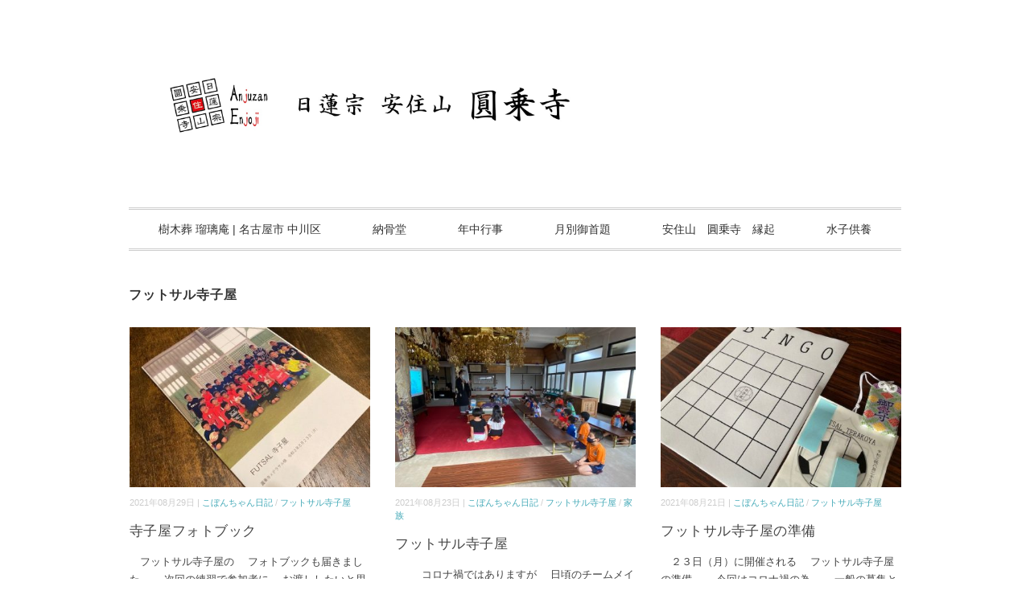

--- FILE ---
content_type: text/html; charset=UTF-8
request_url: https://enjoji.jp/tag/%E3%83%95%E3%83%83%E3%83%88%E3%82%B5%E3%83%AB%E5%AF%BA%E5%AD%90%E5%B1%8B
body_size: 9259
content:
<!DOCTYPE html>
<html lang="ja">
<head>
<meta charset="UTF-8" />
<meta name="viewport" content="width=device-width, initial-scale=1.0">
<link rel="stylesheet" href="https://enjoji.jp/wp/wp-content/themes/slauson/responsive.css" type="text/css" media="screen, print" />
<link rel="stylesheet" href="https://enjoji.jp/wp/wp-content/themes/slauson/style.css" type="text/css" media="screen, print" />
<link rel="alternate" type="application/atom+xml" title="日蓮宗 安住山 圓乗寺 Atom Feed" href="https://enjoji.jp/feed/atom" />
<link rel="alternate" type="application/rss+xml" title="日蓮宗 安住山 圓乗寺 RSS Feed" href="https://enjoji.jp/feed" />
<!--[if lt IE 9]>
<script src="https://enjoji.jp/wp/wp-content/themes/slauson/jquery/html5.js" type="text/javascript"></script>
<![endif]-->
<title>フットサル寺子屋 &#8211; 日蓮宗 安住山 圓乗寺</title>
<meta name='robots' content='max-image-preview:large' />
<link rel='dns-prefetch' href='//ajax.googleapis.com' />
<link rel="alternate" type="application/rss+xml" title="日蓮宗 安住山 圓乗寺 &raquo; フィード" href="https://enjoji.jp/feed" />
<link rel="alternate" type="application/rss+xml" title="日蓮宗 安住山 圓乗寺 &raquo; コメントフィード" href="https://enjoji.jp/comments/feed" />
<style id='wp-img-auto-sizes-contain-inline-css' type='text/css'>
img:is([sizes=auto i],[sizes^="auto," i]){contain-intrinsic-size:3000px 1500px}
/*# sourceURL=wp-img-auto-sizes-contain-inline-css */
</style>
<style id='wp-emoji-styles-inline-css' type='text/css'>

	img.wp-smiley, img.emoji {
		display: inline !important;
		border: none !important;
		box-shadow: none !important;
		height: 1em !important;
		width: 1em !important;
		margin: 0 0.07em !important;
		vertical-align: -0.1em !important;
		background: none !important;
		padding: 0 !important;
	}
/*# sourceURL=wp-emoji-styles-inline-css */
</style>
<style id='wp-block-library-inline-css' type='text/css'>
:root{--wp-block-synced-color:#7a00df;--wp-block-synced-color--rgb:122,0,223;--wp-bound-block-color:var(--wp-block-synced-color);--wp-editor-canvas-background:#ddd;--wp-admin-theme-color:#007cba;--wp-admin-theme-color--rgb:0,124,186;--wp-admin-theme-color-darker-10:#006ba1;--wp-admin-theme-color-darker-10--rgb:0,107,160.5;--wp-admin-theme-color-darker-20:#005a87;--wp-admin-theme-color-darker-20--rgb:0,90,135;--wp-admin-border-width-focus:2px}@media (min-resolution:192dpi){:root{--wp-admin-border-width-focus:1.5px}}.wp-element-button{cursor:pointer}:root .has-very-light-gray-background-color{background-color:#eee}:root .has-very-dark-gray-background-color{background-color:#313131}:root .has-very-light-gray-color{color:#eee}:root .has-very-dark-gray-color{color:#313131}:root .has-vivid-green-cyan-to-vivid-cyan-blue-gradient-background{background:linear-gradient(135deg,#00d084,#0693e3)}:root .has-purple-crush-gradient-background{background:linear-gradient(135deg,#34e2e4,#4721fb 50%,#ab1dfe)}:root .has-hazy-dawn-gradient-background{background:linear-gradient(135deg,#faaca8,#dad0ec)}:root .has-subdued-olive-gradient-background{background:linear-gradient(135deg,#fafae1,#67a671)}:root .has-atomic-cream-gradient-background{background:linear-gradient(135deg,#fdd79a,#004a59)}:root .has-nightshade-gradient-background{background:linear-gradient(135deg,#330968,#31cdcf)}:root .has-midnight-gradient-background{background:linear-gradient(135deg,#020381,#2874fc)}:root{--wp--preset--font-size--normal:16px;--wp--preset--font-size--huge:42px}.has-regular-font-size{font-size:1em}.has-larger-font-size{font-size:2.625em}.has-normal-font-size{font-size:var(--wp--preset--font-size--normal)}.has-huge-font-size{font-size:var(--wp--preset--font-size--huge)}.has-text-align-center{text-align:center}.has-text-align-left{text-align:left}.has-text-align-right{text-align:right}.has-fit-text{white-space:nowrap!important}#end-resizable-editor-section{display:none}.aligncenter{clear:both}.items-justified-left{justify-content:flex-start}.items-justified-center{justify-content:center}.items-justified-right{justify-content:flex-end}.items-justified-space-between{justify-content:space-between}.screen-reader-text{border:0;clip-path:inset(50%);height:1px;margin:-1px;overflow:hidden;padding:0;position:absolute;width:1px;word-wrap:normal!important}.screen-reader-text:focus{background-color:#ddd;clip-path:none;color:#444;display:block;font-size:1em;height:auto;left:5px;line-height:normal;padding:15px 23px 14px;text-decoration:none;top:5px;width:auto;z-index:100000}html :where(.has-border-color){border-style:solid}html :where([style*=border-top-color]){border-top-style:solid}html :where([style*=border-right-color]){border-right-style:solid}html :where([style*=border-bottom-color]){border-bottom-style:solid}html :where([style*=border-left-color]){border-left-style:solid}html :where([style*=border-width]){border-style:solid}html :where([style*=border-top-width]){border-top-style:solid}html :where([style*=border-right-width]){border-right-style:solid}html :where([style*=border-bottom-width]){border-bottom-style:solid}html :where([style*=border-left-width]){border-left-style:solid}html :where(img[class*=wp-image-]){height:auto;max-width:100%}:where(figure){margin:0 0 1em}html :where(.is-position-sticky){--wp-admin--admin-bar--position-offset:var(--wp-admin--admin-bar--height,0px)}@media screen and (max-width:600px){html :where(.is-position-sticky){--wp-admin--admin-bar--position-offset:0px}}

/*# sourceURL=wp-block-library-inline-css */
</style><style id='global-styles-inline-css' type='text/css'>
:root{--wp--preset--aspect-ratio--square: 1;--wp--preset--aspect-ratio--4-3: 4/3;--wp--preset--aspect-ratio--3-4: 3/4;--wp--preset--aspect-ratio--3-2: 3/2;--wp--preset--aspect-ratio--2-3: 2/3;--wp--preset--aspect-ratio--16-9: 16/9;--wp--preset--aspect-ratio--9-16: 9/16;--wp--preset--color--black: #000000;--wp--preset--color--cyan-bluish-gray: #abb8c3;--wp--preset--color--white: #ffffff;--wp--preset--color--pale-pink: #f78da7;--wp--preset--color--vivid-red: #cf2e2e;--wp--preset--color--luminous-vivid-orange: #ff6900;--wp--preset--color--luminous-vivid-amber: #fcb900;--wp--preset--color--light-green-cyan: #7bdcb5;--wp--preset--color--vivid-green-cyan: #00d084;--wp--preset--color--pale-cyan-blue: #8ed1fc;--wp--preset--color--vivid-cyan-blue: #0693e3;--wp--preset--color--vivid-purple: #9b51e0;--wp--preset--gradient--vivid-cyan-blue-to-vivid-purple: linear-gradient(135deg,rgb(6,147,227) 0%,rgb(155,81,224) 100%);--wp--preset--gradient--light-green-cyan-to-vivid-green-cyan: linear-gradient(135deg,rgb(122,220,180) 0%,rgb(0,208,130) 100%);--wp--preset--gradient--luminous-vivid-amber-to-luminous-vivid-orange: linear-gradient(135deg,rgb(252,185,0) 0%,rgb(255,105,0) 100%);--wp--preset--gradient--luminous-vivid-orange-to-vivid-red: linear-gradient(135deg,rgb(255,105,0) 0%,rgb(207,46,46) 100%);--wp--preset--gradient--very-light-gray-to-cyan-bluish-gray: linear-gradient(135deg,rgb(238,238,238) 0%,rgb(169,184,195) 100%);--wp--preset--gradient--cool-to-warm-spectrum: linear-gradient(135deg,rgb(74,234,220) 0%,rgb(151,120,209) 20%,rgb(207,42,186) 40%,rgb(238,44,130) 60%,rgb(251,105,98) 80%,rgb(254,248,76) 100%);--wp--preset--gradient--blush-light-purple: linear-gradient(135deg,rgb(255,206,236) 0%,rgb(152,150,240) 100%);--wp--preset--gradient--blush-bordeaux: linear-gradient(135deg,rgb(254,205,165) 0%,rgb(254,45,45) 50%,rgb(107,0,62) 100%);--wp--preset--gradient--luminous-dusk: linear-gradient(135deg,rgb(255,203,112) 0%,rgb(199,81,192) 50%,rgb(65,88,208) 100%);--wp--preset--gradient--pale-ocean: linear-gradient(135deg,rgb(255,245,203) 0%,rgb(182,227,212) 50%,rgb(51,167,181) 100%);--wp--preset--gradient--electric-grass: linear-gradient(135deg,rgb(202,248,128) 0%,rgb(113,206,126) 100%);--wp--preset--gradient--midnight: linear-gradient(135deg,rgb(2,3,129) 0%,rgb(40,116,252) 100%);--wp--preset--font-size--small: 13px;--wp--preset--font-size--medium: 20px;--wp--preset--font-size--large: 36px;--wp--preset--font-size--x-large: 42px;--wp--preset--spacing--20: 0.44rem;--wp--preset--spacing--30: 0.67rem;--wp--preset--spacing--40: 1rem;--wp--preset--spacing--50: 1.5rem;--wp--preset--spacing--60: 2.25rem;--wp--preset--spacing--70: 3.38rem;--wp--preset--spacing--80: 5.06rem;--wp--preset--shadow--natural: 6px 6px 9px rgba(0, 0, 0, 0.2);--wp--preset--shadow--deep: 12px 12px 50px rgba(0, 0, 0, 0.4);--wp--preset--shadow--sharp: 6px 6px 0px rgba(0, 0, 0, 0.2);--wp--preset--shadow--outlined: 6px 6px 0px -3px rgb(255, 255, 255), 6px 6px rgb(0, 0, 0);--wp--preset--shadow--crisp: 6px 6px 0px rgb(0, 0, 0);}:where(.is-layout-flex){gap: 0.5em;}:where(.is-layout-grid){gap: 0.5em;}body .is-layout-flex{display: flex;}.is-layout-flex{flex-wrap: wrap;align-items: center;}.is-layout-flex > :is(*, div){margin: 0;}body .is-layout-grid{display: grid;}.is-layout-grid > :is(*, div){margin: 0;}:where(.wp-block-columns.is-layout-flex){gap: 2em;}:where(.wp-block-columns.is-layout-grid){gap: 2em;}:where(.wp-block-post-template.is-layout-flex){gap: 1.25em;}:where(.wp-block-post-template.is-layout-grid){gap: 1.25em;}.has-black-color{color: var(--wp--preset--color--black) !important;}.has-cyan-bluish-gray-color{color: var(--wp--preset--color--cyan-bluish-gray) !important;}.has-white-color{color: var(--wp--preset--color--white) !important;}.has-pale-pink-color{color: var(--wp--preset--color--pale-pink) !important;}.has-vivid-red-color{color: var(--wp--preset--color--vivid-red) !important;}.has-luminous-vivid-orange-color{color: var(--wp--preset--color--luminous-vivid-orange) !important;}.has-luminous-vivid-amber-color{color: var(--wp--preset--color--luminous-vivid-amber) !important;}.has-light-green-cyan-color{color: var(--wp--preset--color--light-green-cyan) !important;}.has-vivid-green-cyan-color{color: var(--wp--preset--color--vivid-green-cyan) !important;}.has-pale-cyan-blue-color{color: var(--wp--preset--color--pale-cyan-blue) !important;}.has-vivid-cyan-blue-color{color: var(--wp--preset--color--vivid-cyan-blue) !important;}.has-vivid-purple-color{color: var(--wp--preset--color--vivid-purple) !important;}.has-black-background-color{background-color: var(--wp--preset--color--black) !important;}.has-cyan-bluish-gray-background-color{background-color: var(--wp--preset--color--cyan-bluish-gray) !important;}.has-white-background-color{background-color: var(--wp--preset--color--white) !important;}.has-pale-pink-background-color{background-color: var(--wp--preset--color--pale-pink) !important;}.has-vivid-red-background-color{background-color: var(--wp--preset--color--vivid-red) !important;}.has-luminous-vivid-orange-background-color{background-color: var(--wp--preset--color--luminous-vivid-orange) !important;}.has-luminous-vivid-amber-background-color{background-color: var(--wp--preset--color--luminous-vivid-amber) !important;}.has-light-green-cyan-background-color{background-color: var(--wp--preset--color--light-green-cyan) !important;}.has-vivid-green-cyan-background-color{background-color: var(--wp--preset--color--vivid-green-cyan) !important;}.has-pale-cyan-blue-background-color{background-color: var(--wp--preset--color--pale-cyan-blue) !important;}.has-vivid-cyan-blue-background-color{background-color: var(--wp--preset--color--vivid-cyan-blue) !important;}.has-vivid-purple-background-color{background-color: var(--wp--preset--color--vivid-purple) !important;}.has-black-border-color{border-color: var(--wp--preset--color--black) !important;}.has-cyan-bluish-gray-border-color{border-color: var(--wp--preset--color--cyan-bluish-gray) !important;}.has-white-border-color{border-color: var(--wp--preset--color--white) !important;}.has-pale-pink-border-color{border-color: var(--wp--preset--color--pale-pink) !important;}.has-vivid-red-border-color{border-color: var(--wp--preset--color--vivid-red) !important;}.has-luminous-vivid-orange-border-color{border-color: var(--wp--preset--color--luminous-vivid-orange) !important;}.has-luminous-vivid-amber-border-color{border-color: var(--wp--preset--color--luminous-vivid-amber) !important;}.has-light-green-cyan-border-color{border-color: var(--wp--preset--color--light-green-cyan) !important;}.has-vivid-green-cyan-border-color{border-color: var(--wp--preset--color--vivid-green-cyan) !important;}.has-pale-cyan-blue-border-color{border-color: var(--wp--preset--color--pale-cyan-blue) !important;}.has-vivid-cyan-blue-border-color{border-color: var(--wp--preset--color--vivid-cyan-blue) !important;}.has-vivid-purple-border-color{border-color: var(--wp--preset--color--vivid-purple) !important;}.has-vivid-cyan-blue-to-vivid-purple-gradient-background{background: var(--wp--preset--gradient--vivid-cyan-blue-to-vivid-purple) !important;}.has-light-green-cyan-to-vivid-green-cyan-gradient-background{background: var(--wp--preset--gradient--light-green-cyan-to-vivid-green-cyan) !important;}.has-luminous-vivid-amber-to-luminous-vivid-orange-gradient-background{background: var(--wp--preset--gradient--luminous-vivid-amber-to-luminous-vivid-orange) !important;}.has-luminous-vivid-orange-to-vivid-red-gradient-background{background: var(--wp--preset--gradient--luminous-vivid-orange-to-vivid-red) !important;}.has-very-light-gray-to-cyan-bluish-gray-gradient-background{background: var(--wp--preset--gradient--very-light-gray-to-cyan-bluish-gray) !important;}.has-cool-to-warm-spectrum-gradient-background{background: var(--wp--preset--gradient--cool-to-warm-spectrum) !important;}.has-blush-light-purple-gradient-background{background: var(--wp--preset--gradient--blush-light-purple) !important;}.has-blush-bordeaux-gradient-background{background: var(--wp--preset--gradient--blush-bordeaux) !important;}.has-luminous-dusk-gradient-background{background: var(--wp--preset--gradient--luminous-dusk) !important;}.has-pale-ocean-gradient-background{background: var(--wp--preset--gradient--pale-ocean) !important;}.has-electric-grass-gradient-background{background: var(--wp--preset--gradient--electric-grass) !important;}.has-midnight-gradient-background{background: var(--wp--preset--gradient--midnight) !important;}.has-small-font-size{font-size: var(--wp--preset--font-size--small) !important;}.has-medium-font-size{font-size: var(--wp--preset--font-size--medium) !important;}.has-large-font-size{font-size: var(--wp--preset--font-size--large) !important;}.has-x-large-font-size{font-size: var(--wp--preset--font-size--x-large) !important;}
/*# sourceURL=global-styles-inline-css */
</style>

<style id='classic-theme-styles-inline-css' type='text/css'>
/*! This file is auto-generated */
.wp-block-button__link{color:#fff;background-color:#32373c;border-radius:9999px;box-shadow:none;text-decoration:none;padding:calc(.667em + 2px) calc(1.333em + 2px);font-size:1.125em}.wp-block-file__button{background:#32373c;color:#fff;text-decoration:none}
/*# sourceURL=/wp-includes/css/classic-themes.min.css */
</style>
<link rel='stylesheet' id='contact-form-7-css' href='https://enjoji.jp/wp/wp-content/plugins/contact-form-7/includes/css/styles.css?ver=6.1.4' type='text/css' media='all' />
<script type="text/javascript" src="//ajax.googleapis.com/ajax/libs/jquery/1.7.1/jquery.min.js?ver=1.7.1" id="jquery-js"></script>
<link rel="https://api.w.org/" href="https://enjoji.jp/wp-json/" /><link rel="alternate" title="JSON" type="application/json" href="https://enjoji.jp/wp-json/wp/v2/tags/278" /><style>
		</style>
		<link rel="icon" href="https://enjoji.jp/wp/wp-content/uploads/2022/09/cropped-rogo-32x32.jpg" sizes="32x32" />
<link rel="icon" href="https://enjoji.jp/wp/wp-content/uploads/2022/09/cropped-rogo-192x192.jpg" sizes="192x192" />
<link rel="apple-touch-icon" href="https://enjoji.jp/wp/wp-content/uploads/2022/09/cropped-rogo-180x180.jpg" />
<meta name="msapplication-TileImage" content="https://enjoji.jp/wp/wp-content/uploads/2022/09/cropped-rogo-270x270.jpg" />
<script src="https://enjoji.jp/wp/wp-content/themes/slauson/jquery/jquery.cycle2.js" type="text/javascript"></script>
<script type="text/javascript">
$(document).ready(function(){
   $(document).ready(
      function(){
      $(".single a img").hover(function(){
      $(this).fadeTo(200, 0.8);
      },function(){
      $(this).fadeTo(300, 1.0);
      });
   });
   $(".menu-toggle").toggle(
      function(){
      $(this).attr('src', 'https://enjoji.jp/wp/wp-content/themes/slauson/images/toggle-off.png');
      $("#nav").slideToggle();
      return false;
      },
      function(){
      $(this).attr('src', 'https://enjoji.jp/wp/wp-content/themes/slauson/images/toggle-on.gif');
      $("#nav").slideToggle();
      return false;
      }
   );
});
</script>
</head>

<body class="archive tag tag-278 wp-theme-slauson">

<div class="toggle">
<a href="#"><img src="https://enjoji.jp/wp/wp-content/themes/slauson/images/toggle-on.gif" alt="toggle" class="menu-toggle" /></a>
</div>

<!-- ヘッダー -->
<header id="header">

<!-- ヘッダー中身 -->    
<div class="header-inner">

<!-- ロゴ -->
<!-- トップページ以外 -->
<div class="logo">
<a href="https://enjoji.jp" title="日蓮宗 安住山 圓乗寺"><img src="http://enjoji.jp/wp/wp-content/uploads/2018/05/a190a153a6b224620af774deabe0ce94.jpeg" alt="日蓮宗 安住山 圓乗寺" /></a>
</div>
<!-- / ロゴ -->

</div>    
<!-- / ヘッダー中身 -->    

</header>
<!-- / ヘッダー -->  
<div class="clear"></div>

<!-- トップナビゲーション -->
<nav id="nav" class="main-navigation" role="navigation">
<div class="menu-menu-1-container"><ul id="menu-menu-1" class="nav-menu"><li id="menu-item-13201" class="menu-item menu-item-type-post_type menu-item-object-page menu-item-13201"><a href="https://enjoji.jp/%e6%a8%b9%e6%9c%a8%e8%91%ac%e3%80%80%e7%91%a0%e7%92%83%e5%ba%b5%e3%80%80%e5%90%8d%e5%8f%a4%e5%b1%8b%e5%b8%82%e4%b8%ad%e5%b7%9d%e5%8c%ba">樹木葬 瑠璃庵 | 名古屋市 中川区</a></li>
<li id="menu-item-12487" class="menu-item menu-item-type-post_type menu-item-object-page menu-item-12487"><a href="https://enjoji.jp/%e7%b4%8d%e9%aa%a8%e5%a0%82">納骨堂</a></li>
<li id="menu-item-12475" class="menu-item menu-item-type-post_type menu-item-object-page menu-item-has-children menu-item-12475"><a href="https://enjoji.jp/%e5%b9%b4%e4%b8%ad%e8%a1%8c%e4%ba%8b">年中行事</a>
<ul class="sub-menu">
	<li id="menu-item-12477" class="menu-item menu-item-type-post_type menu-item-object-page menu-item-12477"><a href="https://enjoji.jp/%e5%b9%b4%e4%b8%ad%e8%a1%8c%e4%ba%8b/%e6%b0%b8%e4%bb%a3%e7%b5%8c%e6%b3%95%e8%a6%81">永代経法要</a></li>
	<li id="menu-item-12478" class="menu-item menu-item-type-post_type menu-item-object-page menu-item-12478"><a href="https://enjoji.jp/%e5%b9%b4%e4%b8%ad%e8%a1%8c%e4%ba%8b/%e7%9b%82%e8%98%ad%e7%9b%86%e6%96%bd%e9%a4%93%e9%ac%bc%e6%b3%95%e8%a6%81">盂蘭盆施餓鬼法要</a></li>
	<li id="menu-item-12479" class="menu-item menu-item-type-post_type menu-item-object-page menu-item-12479"><a href="https://enjoji.jp/%e5%b9%b4%e4%b8%ad%e8%a1%8c%e4%ba%8b/%e5%a0%b1%e6%81%a9%e5%be%a1%e4%bc%9a%e5%bc%8f">報恩御会式</a></li>
	<li id="menu-item-12480" class="menu-item menu-item-type-post_type menu-item-object-page menu-item-12480"><a href="https://enjoji.jp/%e5%b9%b4%e4%b8%ad%e8%a1%8c%e4%ba%8b/%e9%99%a4%e5%a4%9c%e7%a5%ad">除夜祭</a></li>
	<li id="menu-item-12476" class="menu-item menu-item-type-post_type menu-item-object-page menu-item-12476"><a href="https://enjoji.jp/%e5%b9%b4%e4%b8%ad%e8%a1%8c%e4%ba%8b/%e6%96%b0%e6%98%a5%e5%88%9d%e7%a5%88%e7%a5%b7%e4%bc%9a">新春初祈祷会</a></li>
</ul>
</li>
<li id="menu-item-12481" class="menu-item menu-item-type-post_type menu-item-object-page menu-item-has-children menu-item-12481"><a href="https://enjoji.jp/%e6%9c%88%e5%88%a5%e5%be%a1%e9%a6%96%e9%a1%8c-2">月別御首題</a>
<ul class="sub-menu">
	<li id="menu-item-12472" class="menu-item menu-item-type-post_type menu-item-object-page menu-item-12472"><a href="https://enjoji.jp/%e3%82%aa%e3%83%aa%e3%82%b8%e3%83%8a%e3%83%ab%e5%be%a1%e9%a6%96%e9%a1%8c%e3%80%80%e7%ac%ac%ef%bc%92%e5%bc%be">オリジナル御首題　第２弾</a></li>
	<li id="menu-item-12485" class="menu-item menu-item-type-post_type menu-item-object-page menu-item-12485"><a href="https://enjoji.jp/%e6%9c%88%e5%88%a5%e5%be%a1%e9%a6%96%e9%a1%8c%e3%80%80%e4%bb%a4%e5%92%8c%ef%bc%97%e5%b9%b4">月別御首題　令和７年</a></li>
	<li id="menu-item-12484" class="menu-item menu-item-type-post_type menu-item-object-page menu-item-12484"><a href="https://enjoji.jp/%e6%9c%88%e5%88%a5%e5%be%a1%e9%a6%96%e9%a1%8c%e3%80%80%e4%bb%a4%e5%92%8c%ef%bc%96%e5%b9%b4">月別御首題　令和６年</a></li>
	<li id="menu-item-12483" class="menu-item menu-item-type-post_type menu-item-object-page menu-item-12483"><a href="https://enjoji.jp/%e6%9c%88%e5%88%a5%e5%be%a1%e9%a6%96%e9%a1%8c">月別御首題　令和５年</a></li>
	<li id="menu-item-12482" class="menu-item menu-item-type-post_type menu-item-object-page menu-item-12482"><a href="https://enjoji.jp/%e5%9c%93%e4%b9%97%e5%af%ba%e3%80%80%e6%9c%88%e5%88%a5%e3%80%80%e5%be%a1%e9%a6%96%e9%a1%8c">月別御首題　令和４年</a></li>
</ul>
</li>
<li id="menu-item-12474" class="menu-item menu-item-type-post_type menu-item-object-page menu-item-12474"><a href="https://enjoji.jp/%e3%81%8a%e5%af%ba%e3%81%ae%e6%ad%b4%e5%8f%b2">安住山　圓乗寺　縁起</a></li>
<li id="menu-item-12486" class="menu-item menu-item-type-post_type menu-item-object-page menu-item-12486"><a href="https://enjoji.jp/%e6%b0%b4%e5%ad%90%e4%be%9b%e9%a4%8a">水子供養</a></li>
</ul></div></nav>

<!-- / トップナビゲーション -->
<div class="clear"></div>  

<!-- 全体warapper -->
<div class="wrapper">

<!-- メインwrap -->
<div id="main">

<!-- コンテンツブロック -->
<div class="row">

<!-- 左ブロック -->
<article>	

<!-- 投稿が存在するかを確認する条件文 -->

<!-- 投稿一覧の最初を取得 -->

<!-- カテゴリーアーカイブの場合 -->
<div class="pagetitle">フットサル寺子屋</div>

<!-- 日別アーカイブの場合 -->
<!-- / 投稿一覧の最初 -->


<!-- カテゴリーの説明 -->
<!-- / カテゴリーの説明 -->


<!-- 本文エリア -->
<ul class="block-three">

<!-- 投稿ループ -->

<!-- アイテム -->
<li class="item">
<div class="item-img"><a href="https://enjoji.jp/7763"><img width="420" height="280" src="https://enjoji.jp/wp/wp-content/uploads/2021/08/IMG_7428-rotated-e1630242784921-420x280.jpg" class="attachment-420x280 size-420x280 wp-post-image" alt="" decoding="async" fetchpriority="high" /></a></div>
<div class="item-date">2021年08月29日 | <a href="https://enjoji.jp/category/blog" rel="category tag">こぼんちゃん日記</a> / <a href="https://enjoji.jp/category/%e3%83%95%e3%83%83%e3%83%88%e3%82%b5%e3%83%ab%e5%af%ba%e5%ad%90%e5%b1%8b" rel="category tag">フットサル寺子屋</a></div>
<h2 class="item-title" id="post-7763"><a href="https://enjoji.jp/7763">寺子屋フォトブック</a></h2>
<p class="item-text">　フットサル寺子屋の 　フォトブックも届きました。 　次回の練習で参加者に 　お渡ししたいと思います。   　とりあえず本年度も <a href="https://enjoji.jp/7763">...</a></p>
</li>
<!-- / アイテム -->


<!-- アイテム -->
<li class="item">
<div class="item-img"><a href="https://enjoji.jp/7737"><img width="420" height="280" src="https://enjoji.jp/wp/wp-content/uploads/2021/08/a2f41d8a11b107d2b5db352138443ded-420x280.jpeg" class="attachment-420x280 size-420x280 wp-post-image" alt="" decoding="async" /></a></div>
<div class="item-date">2021年08月23日 | <a href="https://enjoji.jp/category/blog" rel="category tag">こぼんちゃん日記</a> / <a href="https://enjoji.jp/category/%e3%83%95%e3%83%83%e3%83%88%e3%82%b5%e3%83%ab%e5%af%ba%e5%ad%90%e5%b1%8b" rel="category tag">フットサル寺子屋</a> / <a href="https://enjoji.jp/category/%e5%ae%b6%e6%97%8f" rel="category tag">家族</a></div>
<h2 class="item-title" id="post-7737"><a href="https://enjoji.jp/7737">フットサル寺子屋</a></h2>
<p class="item-text">     　コロナ禍ではありますが 　日頃のチームメイトに限定して 　フットサル寺子屋を開催。 　手洗い・うがい 　消毒もしっかり<a href="https://enjoji.jp/7737">...</a></p>
</li>
<!-- / アイテム -->


<!-- アイテム -->
<li class="item">
<div class="item-img"><a href="https://enjoji.jp/7694"><img width="420" height="280" src="https://enjoji.jp/wp/wp-content/uploads/2021/08/IMG_6944-rotated-e1629531128499-420x280.jpg" class="attachment-420x280 size-420x280 wp-post-image" alt="" decoding="async" /></a></div>
<div class="item-date">2021年08月21日 | <a href="https://enjoji.jp/category/blog" rel="category tag">こぼんちゃん日記</a> / <a href="https://enjoji.jp/category/%e3%83%95%e3%83%83%e3%83%88%e3%82%b5%e3%83%ab%e5%af%ba%e5%ad%90%e5%b1%8b" rel="category tag">フットサル寺子屋</a></div>
<h2 class="item-title" id="post-7694"><a href="https://enjoji.jp/7694">フットサル寺子屋の準備</a></h2>
<p class="item-text">　２３日（月）に開催される 　フットサル寺子屋の準備。 　今回はコロナ禍の為、 　一般の募集と取りやめて 　ご案内の範囲を 　今ま<a href="https://enjoji.jp/7694">...</a></p>
</li>
<!-- / アイテム -->


<!-- アイテム -->
<li class="item">
<div class="item-img"><a href="https://enjoji.jp/2889"><img width="420" height="280" src="https://enjoji.jp/wp/wp-content/uploads/2019/09/IMG_7033-420x280.jpg" class="attachment-420x280 size-420x280 wp-post-image" alt="" decoding="async" loading="lazy" /></a></div>
<div class="item-date">2019年09月06日 | <a href="https://enjoji.jp/category/blog" rel="category tag">こぼんちゃん日記</a> / <a href="https://enjoji.jp/category/%e3%83%95%e3%83%83%e3%83%88%e3%82%b5%e3%83%ab%e5%af%ba%e5%ad%90%e5%b1%8b" rel="category tag">フットサル寺子屋</a></div>
<h2 class="item-title" id="post-2889"><a href="https://enjoji.jp/2889">フットサル寺子屋　２日目</a></h2>
<p class="item-text">　８月２２日（木） 　天候・晴 　参加者・フットサル寺子屋　２８名 　　　　　デラサル楠　　　　   ５名 　７時　起床 　布団上<a href="https://enjoji.jp/2889">...</a></p>
</li>
<!-- / アイテム -->


<!-- アイテム -->
<li class="item">
<div class="item-img"><a href="https://enjoji.jp/2875"><img width="420" height="280" src="https://enjoji.jp/wp/wp-content/uploads/2019/09/IMG_6989-420x280.jpg" class="attachment-420x280 size-420x280 wp-post-image" alt="" decoding="async" loading="lazy" /></a></div>
<div class="item-date">2019年09月06日 | <a href="https://enjoji.jp/category/%e3%83%95%e3%83%83%e3%83%88%e3%82%b5%e3%83%ab%e5%af%ba%e5%ad%90%e5%b1%8b" rel="category tag">フットサル寺子屋</a></div>
<h2 class="item-title" id="post-2875"><a href="https://enjoji.jp/2875">フットサル寺子屋　初日</a></h2>
<p class="item-text">　８月２１日（水） 　天候・くもり 　参加者・フットサル寺子屋　３０名 　　　　　デラサル楠　　　　   ９名 　開校式前 　開校<a href="https://enjoji.jp/2875">...</a></p>
</li>
<!-- / アイテム -->


<!-- アイテム -->
<li class="item">
<div class="item-img"><a href="https://enjoji.jp/2768"><img width="420" height="280" src="https://enjoji.jp/wp/wp-content/uploads/2019/08/c887f42b28d54adbbe5ed56e616f507b-420x280.png" class="attachment-420x280 size-420x280 wp-post-image" alt="" decoding="async" loading="lazy" /></a></div>
<div class="item-date">2019年08月23日 | <a href="https://enjoji.jp/category/blog" rel="category tag">こぼんちゃん日記</a> / <a href="https://enjoji.jp/category/%e3%83%95%e3%83%83%e3%83%88%e3%82%b5%e3%83%ab%e5%af%ba%e5%ad%90%e5%b1%8b" rel="category tag">フットサル寺子屋</a> / <a href="https://enjoji.jp/category/%e5%ae%b6%e6%97%8f" rel="category tag">家族</a></div>
<h2 class="item-title" id="post-2768"><a href="https://enjoji.jp/2768">寺子屋フォトブック</a></h2>
<p class="item-text">　２１日・２２日と 　１泊２日で 　フットサル寺子屋を開催⚽   　２１日　合計３９名 　２２日　合計３３名 　の参加がありました<a href="https://enjoji.jp/2768">...</a></p>
</li>
<!-- / アイテム -->


<!-- アイテム -->
<li class="item">
<div class="item-img"><a href="https://enjoji.jp/2763"><img width="420" height="280" src="https://enjoji.jp/wp/wp-content/uploads/2019/08/IMG_6824-420x280.jpg" class="attachment-420x280 size-420x280 wp-post-image" alt="" decoding="async" loading="lazy" /></a></div>
<div class="item-date">2019年08月20日 | <a href="https://enjoji.jp/category/%e3%83%95%e3%83%83%e3%83%88%e3%82%b5%e3%83%ab%e5%af%ba%e5%ad%90%e5%b1%8b" rel="category tag">フットサル寺子屋</a></div>
<h2 class="item-title" id="post-2763"><a href="https://enjoji.jp/2763">準備が整いました！</a></h2>
<p class="item-text">　明日からは 　フットサル寺子屋⚽ 　お守り作りの準備や 　花火の準備。 　食材やかき氷の準備も終えました♨  <a href="https://enjoji.jp/2763">...</a></p>
</li>
<!-- / アイテム -->


<!-- アイテム -->
<li class="item">
<div class="item-img"><a href="https://enjoji.jp/2759"><img width="420" height="280" src="https://enjoji.jp/wp/wp-content/uploads/2019/08/IMG_6819-420x280.jpg" class="attachment-420x280 size-420x280 wp-post-image" alt="" decoding="async" loading="lazy" /></a></div>
<div class="item-date">2019年08月19日 | <a href="https://enjoji.jp/category/%e3%83%95%e3%83%83%e3%83%88%e3%82%b5%e3%83%ab%e5%af%ba%e5%ad%90%e5%b1%8b" rel="category tag">フットサル寺子屋</a></div>
<h2 class="item-title" id="post-2759"><a href="https://enjoji.jp/2759">手持ち花火</a></h2>
<p class="item-text">　子供たちと共に 　フットサル寺子屋の夜にする 　手持ち花火の準備?   　１０本ずつを３５セット準備しました?  <a href="https://enjoji.jp/2759">...</a></p>
</li>
<!-- / アイテム -->


<!-- アイテム -->
<li class="item">
<div class="item-img"><a href="https://enjoji.jp/2757"><img width="420" height="280" src="https://enjoji.jp/wp/wp-content/uploads/2019/08/IMG_6815-420x280.jpg" class="attachment-420x280 size-420x280 wp-post-image" alt="" decoding="async" loading="lazy" /></a></div>
<div class="item-date">2019年08月19日 | <a href="https://enjoji.jp/category/%e3%83%95%e3%83%83%e3%83%88%e3%82%b5%e3%83%ab%e5%af%ba%e5%ad%90%e5%b1%8b" rel="category tag">フットサル寺子屋</a></div>
<h2 class="item-title" id="post-2757"><a href="https://enjoji.jp/2757">流しそうめん</a></h2>
<p class="item-text">　明後日からは 　当山でフットサル寺子屋⚽ 　現在は３２名が参加予定?   　昼からは 　流しそうめん 　の準備をしました?  <a href="https://enjoji.jp/2757">...</a></p>
</li>
<!-- / アイテム -->

<!-- / 投稿ループ -->

<!-- 投稿がない場合 -->
<!-- / 投稿がない場合 -->

</ul>
<!-- / 本文エリア -->


<div class="clear"></div>
<!-- ページャー -->
<div class="pager">
<span aria-current="page" class="page-numbers current">1</span>
<a class="page-numbers" href="https://enjoji.jp/tag/%E3%83%95%E3%83%83%E3%83%88%E3%82%B5%E3%83%AB%E5%AF%BA%E5%AD%90%E5%B1%8B/page/2">2</a>
<a class="next page-numbers" href="https://enjoji.jp/tag/%E3%83%95%E3%83%83%E3%83%88%E3%82%B5%E3%83%AB%E5%AF%BA%E5%AD%90%E5%B1%8B/page/2">»</a></div>
<!-- / ページャー -->

</article>
<!-- / 左ブロック -->

</div>
<!-- / コンテンツブロック -->


</div>
<!-- / メインwrap -->

</div>
<!-- / 全体wrapper -->

<!-- フッターエリア -->
<footer id="footer">

<!-- フッターコンテンツ -->
<div class="footer-inner">

<!-- ウィジェットエリア（フッター３列枠） -->
<div class="row">
<article class="third">
<div class="footerbox">
</div>
</article>
<article class="third">
<div class="footerbox">
</div>
</article>
<article class="third">
<div class="footerbox">
</div>
</article>
</div>
<!-- / ウィジェットエリア（フッター３列枠） -->
<div class="clear"></div>


</div>
<!-- / フッターコンテンツ -->

<!-- コピーライト表示 -->
<div id="copyright">
© <a href="https://enjoji.jp">日蓮宗 安住山 圓乗寺</a>. / <a href="//minimalwp.com" target="_blank" rel="nofollow">WP Theme by Minimal WP</a>
</div>
<!-- /コピーライト表示 -->

</footer>
<!-- / フッターエリア -->

<script type="speculationrules">
{"prefetch":[{"source":"document","where":{"and":[{"href_matches":"/*"},{"not":{"href_matches":["/wp/wp-*.php","/wp/wp-admin/*","/wp/wp-content/uploads/*","/wp/wp-content/*","/wp/wp-content/plugins/*","/wp/wp-content/themes/slauson/*","/*\\?(.+)"]}},{"not":{"selector_matches":"a[rel~=\"nofollow\"]"}},{"not":{"selector_matches":".no-prefetch, .no-prefetch a"}}]},"eagerness":"conservative"}]}
</script>
<script type="text/javascript" src="https://enjoji.jp/wp/wp-includes/js/dist/hooks.min.js?ver=dd5603f07f9220ed27f1" id="wp-hooks-js"></script>
<script type="text/javascript" src="https://enjoji.jp/wp/wp-includes/js/dist/i18n.min.js?ver=c26c3dc7bed366793375" id="wp-i18n-js"></script>
<script type="text/javascript" id="wp-i18n-js-after">
/* <![CDATA[ */
wp.i18n.setLocaleData( { 'text direction\u0004ltr': [ 'ltr' ] } );
//# sourceURL=wp-i18n-js-after
/* ]]> */
</script>
<script type="text/javascript" src="https://enjoji.jp/wp/wp-content/plugins/contact-form-7/includes/swv/js/index.js?ver=6.1.4" id="swv-js"></script>
<script type="text/javascript" id="contact-form-7-js-translations">
/* <![CDATA[ */
( function( domain, translations ) {
	var localeData = translations.locale_data[ domain ] || translations.locale_data.messages;
	localeData[""].domain = domain;
	wp.i18n.setLocaleData( localeData, domain );
} )( "contact-form-7", {"translation-revision-date":"2025-11-30 08:12:23+0000","generator":"GlotPress\/4.0.3","domain":"messages","locale_data":{"messages":{"":{"domain":"messages","plural-forms":"nplurals=1; plural=0;","lang":"ja_JP"},"This contact form is placed in the wrong place.":["\u3053\u306e\u30b3\u30f3\u30bf\u30af\u30c8\u30d5\u30a9\u30fc\u30e0\u306f\u9593\u9055\u3063\u305f\u4f4d\u7f6e\u306b\u7f6e\u304b\u308c\u3066\u3044\u307e\u3059\u3002"],"Error:":["\u30a8\u30e9\u30fc:"]}},"comment":{"reference":"includes\/js\/index.js"}} );
//# sourceURL=contact-form-7-js-translations
/* ]]> */
</script>
<script type="text/javascript" id="contact-form-7-js-before">
/* <![CDATA[ */
var wpcf7 = {
    "api": {
        "root": "https:\/\/enjoji.jp\/wp-json\/",
        "namespace": "contact-form-7\/v1"
    }
};
//# sourceURL=contact-form-7-js-before
/* ]]> */
</script>
<script type="text/javascript" src="https://enjoji.jp/wp/wp-content/plugins/contact-form-7/includes/js/index.js?ver=6.1.4" id="contact-form-7-js"></script>
<script id="wp-emoji-settings" type="application/json">
{"baseUrl":"https://s.w.org/images/core/emoji/17.0.2/72x72/","ext":".png","svgUrl":"https://s.w.org/images/core/emoji/17.0.2/svg/","svgExt":".svg","source":{"concatemoji":"https://enjoji.jp/wp/wp-includes/js/wp-emoji-release.min.js?ver=6.9"}}
</script>
<script type="module">
/* <![CDATA[ */
/*! This file is auto-generated */
const a=JSON.parse(document.getElementById("wp-emoji-settings").textContent),o=(window._wpemojiSettings=a,"wpEmojiSettingsSupports"),s=["flag","emoji"];function i(e){try{var t={supportTests:e,timestamp:(new Date).valueOf()};sessionStorage.setItem(o,JSON.stringify(t))}catch(e){}}function c(e,t,n){e.clearRect(0,0,e.canvas.width,e.canvas.height),e.fillText(t,0,0);t=new Uint32Array(e.getImageData(0,0,e.canvas.width,e.canvas.height).data);e.clearRect(0,0,e.canvas.width,e.canvas.height),e.fillText(n,0,0);const a=new Uint32Array(e.getImageData(0,0,e.canvas.width,e.canvas.height).data);return t.every((e,t)=>e===a[t])}function p(e,t){e.clearRect(0,0,e.canvas.width,e.canvas.height),e.fillText(t,0,0);var n=e.getImageData(16,16,1,1);for(let e=0;e<n.data.length;e++)if(0!==n.data[e])return!1;return!0}function u(e,t,n,a){switch(t){case"flag":return n(e,"\ud83c\udff3\ufe0f\u200d\u26a7\ufe0f","\ud83c\udff3\ufe0f\u200b\u26a7\ufe0f")?!1:!n(e,"\ud83c\udde8\ud83c\uddf6","\ud83c\udde8\u200b\ud83c\uddf6")&&!n(e,"\ud83c\udff4\udb40\udc67\udb40\udc62\udb40\udc65\udb40\udc6e\udb40\udc67\udb40\udc7f","\ud83c\udff4\u200b\udb40\udc67\u200b\udb40\udc62\u200b\udb40\udc65\u200b\udb40\udc6e\u200b\udb40\udc67\u200b\udb40\udc7f");case"emoji":return!a(e,"\ud83e\u1fac8")}return!1}function f(e,t,n,a){let r;const o=(r="undefined"!=typeof WorkerGlobalScope&&self instanceof WorkerGlobalScope?new OffscreenCanvas(300,150):document.createElement("canvas")).getContext("2d",{willReadFrequently:!0}),s=(o.textBaseline="top",o.font="600 32px Arial",{});return e.forEach(e=>{s[e]=t(o,e,n,a)}),s}function r(e){var t=document.createElement("script");t.src=e,t.defer=!0,document.head.appendChild(t)}a.supports={everything:!0,everythingExceptFlag:!0},new Promise(t=>{let n=function(){try{var e=JSON.parse(sessionStorage.getItem(o));if("object"==typeof e&&"number"==typeof e.timestamp&&(new Date).valueOf()<e.timestamp+604800&&"object"==typeof e.supportTests)return e.supportTests}catch(e){}return null}();if(!n){if("undefined"!=typeof Worker&&"undefined"!=typeof OffscreenCanvas&&"undefined"!=typeof URL&&URL.createObjectURL&&"undefined"!=typeof Blob)try{var e="postMessage("+f.toString()+"("+[JSON.stringify(s),u.toString(),c.toString(),p.toString()].join(",")+"));",a=new Blob([e],{type:"text/javascript"});const r=new Worker(URL.createObjectURL(a),{name:"wpTestEmojiSupports"});return void(r.onmessage=e=>{i(n=e.data),r.terminate(),t(n)})}catch(e){}i(n=f(s,u,c,p))}t(n)}).then(e=>{for(const n in e)a.supports[n]=e[n],a.supports.everything=a.supports.everything&&a.supports[n],"flag"!==n&&(a.supports.everythingExceptFlag=a.supports.everythingExceptFlag&&a.supports[n]);var t;a.supports.everythingExceptFlag=a.supports.everythingExceptFlag&&!a.supports.flag,a.supports.everything||((t=a.source||{}).concatemoji?r(t.concatemoji):t.wpemoji&&t.twemoji&&(r(t.twemoji),r(t.wpemoji)))});
//# sourceURL=https://enjoji.jp/wp/wp-includes/js/wp-emoji-loader.min.js
/* ]]> */
</script>

<!-- Js -->
<script type="text/javascript" src="https://enjoji.jp/wp/wp-content/themes/slauson/jquery/scrolltopcontrol.js"></script>
<!-- /Js -->

<!-- doubleTapToGo Js -->
<!-- / doubleTapToGo Js -->

</body>
</html>